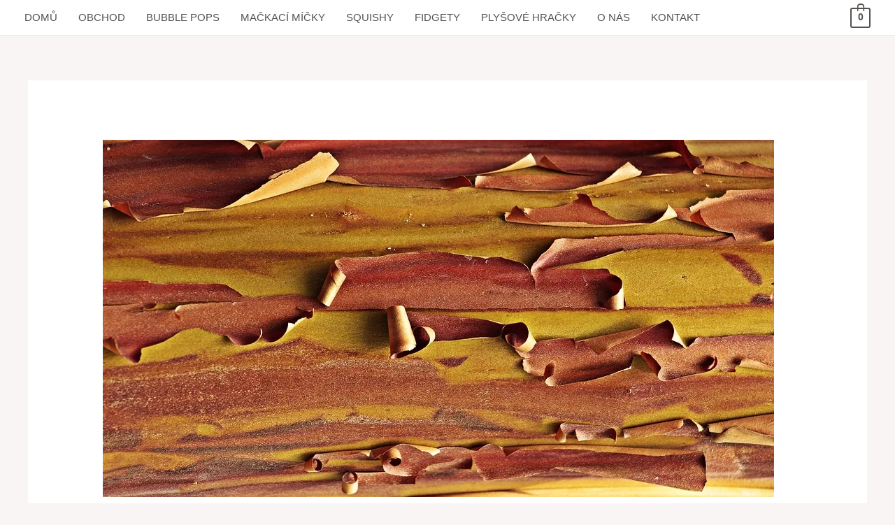

--- FILE ---
content_type: text/html; charset=utf-8
request_url: https://www.google.com/recaptcha/api2/aframe
body_size: 268
content:
<!DOCTYPE HTML><html><head><meta http-equiv="content-type" content="text/html; charset=UTF-8"></head><body><script nonce="mvj5ZLolP-_Q5YJLAaUm4A">/** Anti-fraud and anti-abuse applications only. See google.com/recaptcha */ try{var clients={'sodar':'https://pagead2.googlesyndication.com/pagead/sodar?'};window.addEventListener("message",function(a){try{if(a.source===window.parent){var b=JSON.parse(a.data);var c=clients[b['id']];if(c){var d=document.createElement('img');d.src=c+b['params']+'&rc='+(localStorage.getItem("rc::a")?sessionStorage.getItem("rc::b"):"");window.document.body.appendChild(d);sessionStorage.setItem("rc::e",parseInt(sessionStorage.getItem("rc::e")||0)+1);localStorage.setItem("rc::h",'1768656087452');}}}catch(b){}});window.parent.postMessage("_grecaptcha_ready", "*");}catch(b){}</script></body></html>